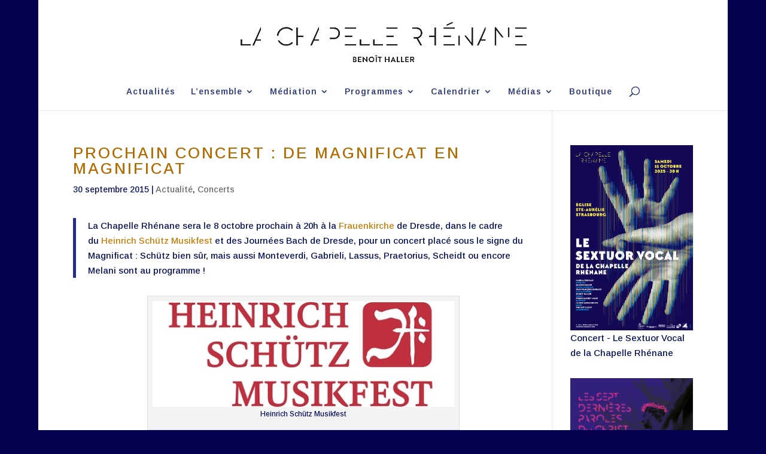

--- FILE ---
content_type: text/plain
request_url: https://www.google-analytics.com/j/collect?v=1&_v=j102&a=2036344868&t=pageview&_s=1&dl=https%3A%2F%2Fwww.chapelle-rhenane.com%2Ftag%2Ftanya-aspelmeier%2F&ul=en-us%40posix&dt=Tanya%20Aspelmeier%20%7C%20La%20Chapelle%20Rh%C3%A9nane&sr=1280x720&vp=1280x720&_u=IEBAAEABAAAAACAAI~&jid=896735518&gjid=534585511&cid=541415514.1769057290&tid=UA-7351912-1&_gid=1266248696.1769057290&_r=1&_slc=1&z=1484904604
body_size: -453
content:
2,cG-SFP8QFJ4SV